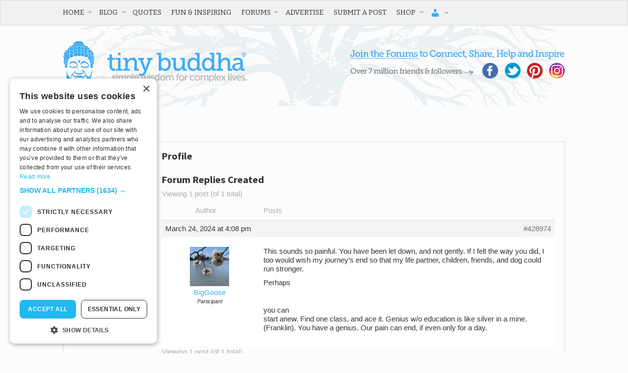

--- FILE ---
content_type: text/html; charset=utf-8
request_url: https://www.google.com/recaptcha/api2/aframe
body_size: 265
content:
<!DOCTYPE HTML><html><head><meta http-equiv="content-type" content="text/html; charset=UTF-8"></head><body><script nonce="9M6v7xrftMM13bNakF0N6g">/** Anti-fraud and anti-abuse applications only. See google.com/recaptcha */ try{var clients={'sodar':'https://pagead2.googlesyndication.com/pagead/sodar?'};window.addEventListener("message",function(a){try{if(a.source===window.parent){var b=JSON.parse(a.data);var c=clients[b['id']];if(c){var d=document.createElement('img');d.src=c+b['params']+'&rc='+(localStorage.getItem("rc::a")?sessionStorage.getItem("rc::b"):"");window.document.body.appendChild(d);sessionStorage.setItem("rc::e",parseInt(sessionStorage.getItem("rc::e")||0)+1);localStorage.setItem("rc::h",'1770142742303');}}}catch(b){}});window.parent.postMessage("_grecaptcha_ready", "*");}catch(b){}</script></body></html>